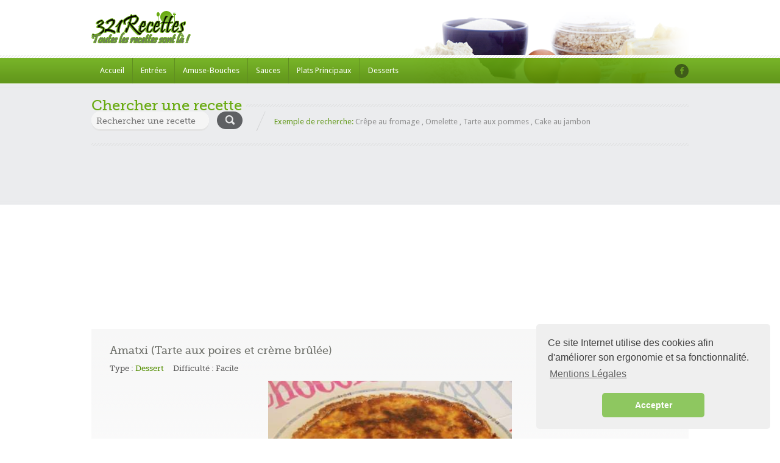

--- FILE ---
content_type: text/html; charset=UTF-8
request_url: https://www.321recettes.fr/recette/42393/amatxi-tarte-aux-poires-et-crme-brle.html
body_size: 5814
content:

 <!doctype html>
<html lang="fr-FR" prefix="og: http://ogp.me/ns#">
<head>
    <script async src="https://www.googletagmanager.com/gtag/js?id=UA-133203109-1"></script>
    <script>  window.dataLayer = window.dataLayer || [];  function gtag(){dataLayer.push(arguments);}  gtag('js', new Date());  gtag('config', 'UA-133203109-1');</script>
    <script async custom-element="amp-auto-ads" src="https://cdn.ampproject.org/v0/amp-auto-ads-0.1.js"> </script>
<link href="https://www.321recettes.fr/recette/42393/amatxi-tarte-aux-poires-et-crme-brle.html" rel="canonical" />    <title>Amatxi (Tarte aux poires et crème brûlée) - Recette - Difficulté : facile</title>
    <meta http-equiv="Content-Type" content="text/html; charset=utf-8"/>
    <meta name="viewport" content="width=device-width, initial-scale=1.0">
	<meta name="keywords" content="Amatxi (Tarte aux poires et crème brûlée), recettes, cuisine, recette, recettes de cuisine, dîner, recette culinaire, recette de cuisine à preparer, comment cuisiner, réaliser une recette, fiche recette, ingrédients, manger, plat, gastronomie, menu, cuisiner, déjeuner, chef, cuisinier, gratuit, bouffe, entrée, fromage, légumes, viande, dessert, gâteau" />
	<meta name="description" content="Faire bouillir le lait avec la vanille. Blanchir les jaunes avec le sucre. Y ajouter le lait chaud, puis la crème. Faire caraméliser les fruits coupés en morceaux et pelés dans un caramel sec. Faire cuire la pâte dans un four à 180ºC.Répartir les fruits sur la pâte, y servir la crème. Enfourner 40 min à 160ºC. Faire refroidir au frigo. Au moment de servir, faire caraméliser de la cassonade sur la tarte." />
	<meta name="robots" content="index, follow" />
	<meta name="og:type" content="food" />
    <meta property="og:url" content="https://www.321recettes.fr/recette/42393/amatxi-tarte-aux-poires-et-crme-brle.html" />
    <meta property="og:title" content="Amatxi (Tarte aux poires et crème brûlée) - Recette - Difficulté : facile" />
	<meta property="og:image" content="http://www.321recettes.fr/images/recettes/amatxi-tarte-aux-poires-et-creme-brulee.jpg"/>
	<meta property="og:image:type" content="image/png" />
	<meta property="og:image:width" content="164" />
	<meta property="og:image:height" content="57" />
	<base href="https://www.321recettes.fr/">
    <link rel="shortcut icon" href="/favicon.ico"/>
    <link href='https://fonts.googleapis.com/css?family=Droid+Sans:400,700' rel='stylesheet' type='text/css' async>
    <link href='https://fonts.googleapis.com/css?family=Pacifico' rel='stylesheet' type='text/css' async>
    <link rel="stylesheet" href="//ajax.googleapis.com/ajax/libs/jqueryui/1.8.9/themes/base/jquery-ui.css"  type="text/css" async>
    <link rel='stylesheet' id='nivoslider-css' href='js/nivo-slider/nivo-slider.css?ver=4.1.1'  type='text/css' media='all'/>
    <link rel='stylesheet' id='prettyPhoto-css' href='js/prettyPhoto/css/prettyPhoto.css?ver=4.1.1' type='text/css' media='all'/>
    <link rel='stylesheet' id='plupload_css-css' href='js/jquery.ui.plupload/css/jquery.ui.plupload.css?ver=4.1.1'  type='text/css' media='all'/>
    <link rel='stylesheet' id='select2-css'  href='css/select2.css?ver=4.1.1' type='text/css' media='all'/>
    <link rel='stylesheet' id='font-awesome-css' href='css/font-awesome.min.css?ver=4.1.1' type='text/css' media='all'/>
    <link rel="stylesheet" href="style.css" type="text/css" media="all"/>
    <link rel='stylesheet' id='responsive-css' href='responsive.css?ver=4.1.1' type='text/css' media='all'/>
	<link rel="stylesheet" type="text/css" href="//cdnjs.cloudflare.com/ajax/libs/cookieconsent2/3.1.0/cookieconsent.min.css" />
</head>

<body>

<!-- ============= HEADER STARTS HERE ============== -->
<div id="header-wrapper" class="clearfix">
    <div id="header" class="clearfix">
        <!-- WEBSITE LOGO -->
        <a class="responsive_logo" href="index.html"><img src="images/logo.png" alt="" class="logo"/></a>
		<a href="index.html"><h1 class="sitenametext">321Recettes, toutes les recettes sont là !</h1></a>
        <a href="index.html"><img class="header-img" src="images/header-image.png" alt="Food Recipes"/></a>
    </div>
    <!-- end of header div -->

    <span class="w-pet-border"></span>
    <!-- NAVIGATION BAR STARTS HERE -->
    <div id="nav-wrap">
        <div class="inn-nav clearfix">

            <!-- MAIN NAVIGATION STARTS HERE -->
            <ul id="menu-main-navigation" class="nav">
                <li><a href="index.html">Accueil</a></li>
                <li><a href="recettes/entrees/liste.html">Entrées</a></li>
				<li><a href="recettes/amuse-bouches/liste.html">Amuse-Bouches</a></li>
				<li><a href="recettes/sauces/liste.html">Sauces</a></li>
                <li><a href="recettes/plats-principaux/liste.html">Plats Principaux</a></li>
				<li><a href="recettes/desserts/liste.html">Desserts</a></li>             
            </ul>
            <!-- MAIN NAVIGATION ENDS HERE -->

            <!-- SOCIAL NAVIGATION -->
            <ul id="menu-social-menu" class="social-nav">
                <li class="facebook"><a href="https://www.facebook.com/sharer.php?u=https://www.321recettes.fr" target="_blank"></a></li>
            </ul>
        </div>
    </div>
    <!-- end of nav-wrap -->
    <!-- NAVIGATION BAR ENDS HERE -->
</div>

<!-- end of header-wrapper div -->
<div class="main-wrap">
    <div id="container">
        <!-- WEBSITE SEARCH STARTS HERE -->

        <div class="top-search  clearfix">
            <h2 class="head-pet"><span>Chercher une recette</span></h2>

            <form action="search.html" id="searchform" name="search" method="post">
                <input name="recherche" type="text" class="field" id="search" form="searchform" placeholder="Rechercher une recette" autocomplete="on" value=""/>
                <input type="submit" name="s_submit" id="s-submit" value=""/>
            </form>

			<p class="statement"><span class="fireRed">Exemple de recherche:</span>
                <span>Crêpe au fromage</span> , <span>Omelette</span> , <span>Tarte aux pommes</span> , <span>Cake au jambon</span>
            </p>
        </div>

    <script async src="//pagead2.googlesyndication.com/pagead/js/adsbygoogle.js"></script>
    <!-- header logo -->
    <ins class="adsbygoogle"
        style="display:block"
        data-ad-client="ca-pub-5906868798769908"
        data-ad-slot="1972106158"
        data-ad-format="auto"
        data-full-width-responsive="true">
    </ins>
    <script>
        (adsbygoogle = window.adsbygoogle || []).push({});
    </script>
    <amp-auto-ads type="adsense"
        data-ad-client="ca-pub-5906868798769908">
    </amp-auto-ads>
        <!-- end of top-search div-->
﻿         <!-- ============= CONTENT AREA STARTS HERE ============== -->
        <div id="content" class="clearfix ">
            <div id="left-area" class="clearfix full-wide">
                <!-- Starting Default Loop -->
				
					<h3 class="title fn">Amatxi (Tarte aux poires et crème brûlée)</h3>
                <!-- for Schema.org microdata -->



                <!-- Recipe Categorization Information -->
                <ul class="recipe-cat-info clearfix">
                    <li>
                        <span>Type : <a href="https://www.321recettes.fr/recettes/desserts/liste.html" rel="tag">Dessert</a></span>
                    </li>
                    <li>
                        Difficulté : Facile					</li>
                </ul>

                <div class="single-imgs">

						
                  
                                <p align="center">
									<a data-rel="titre" title="Amatxi (Tarte aux poires et crème brûlée)"><img width="400" height="242" src="images/recettes/amatxi-tarte-aux-poires-et-creme-brulee.jpg" alt="Amatxi (Tarte aux poires et crème brûlée)" /></a>
																		<form>
										<input class="readmore" type="button" value="<<< Page précédente" onclick="history.go(-1)">
									</form>
								</p>

						
						
              </div>

                <!-- Recipe Information -->
                <ul class="recipe-info clearfix">
				                    <li class="yield">
                        <strong class="name">Part(s) / Personne(s) :</strong>
						                        <span class="value">6&nbsp;personnes</span>
						                    </li>
				                    <li class="prep-time">
                        <strong class="name">Préparation :</strong>
						                        <span class="value">20 min</span>
						                    </li>
				                    <li class="cook-time">
                        <strong class="name">Cuisson :</strong>
						                        <span class="value">40 min</span>
						                    </li>
				                    <li class="ready-in">
                        <strong class="name">Temps Total :</strong>
						                        <span class="value">1 h</span>
						                    </li>
				                </ul>

                <span class="w-pet-border"></span>

                <div class="info-left instructions">
							                    <div>
                        <h4 style="color: #0053a6; font-size: 24px">Ingrédients</h4>
											
                        <ul>
							<li class="ingredient">8&nbsp;jaunes d'oeuf</li><li class="ingredient">50&nbsp;cl de lait</li><li class="ingredient">40&nbsp;cl de cr&egrave;me liquide</li><li class="ingredient">90&nbsp;g de sucre</li><li class="ingredient">2&nbsp;gousses de vanille</li><li class="ingredient">3&nbsp;poires</li><li class="ingredient">1&nbsp;p&acirc;te sabl&eacute;e</li>							
							
                        </ul>
												
<p align="center">
	<script async src="//pagead2.googlesyndication.com/pagead/js/adsbygoogle.js"></script>
<!-- Recette -->
<ins class="adsbygoogle"
     style="display:block"
     data-ad-client="ca-pub-5906868798769908"
     data-ad-slot="6457311929"
     data-ad-format="auto"
     data-full-width-responsive="true"></ins>
<script>
(adsbygoogle = window.adsbygoogle || []).push({});
	</script>
</p>


                        <h4 style="color: #0053a6; font-size: 24px">Recette</h4>
					                        <div>
							
    													
							
                            <h4 class="red me-steps"><span class="stepcheck"></span>Etape : 1</h4>

							<p class="instructions">Faire bouillir le lait avec la vanille. </p>							
							
                            <h4 class="red me-steps"><span class="stepcheck"></span>Etape : 2</h4>

							<p class="instructions">Blanchir les jaunes avec le sucre. </p>							
							
                            <h4 class="red me-steps"><span class="stepcheck"></span>Etape : 3</h4>

							<p class="instructions">Y ajouter le lait chaud, puis la crème. </p>							
							
                            <h4 class="red me-steps"><span class="stepcheck"></span>Etape : 4</h4>

							<p class="instructions">Faire caraméliser les fruits coupés en morceaux et pelés dans un caramel sec. </p>							
							
                            <h4 class="red me-steps"><span class="stepcheck"></span>Etape : 5</h4>

							<p class="instructions">Faire cuire la pâte dans un four à 180ºC.</p>							
							
                            <h4 class="red me-steps"><span class="stepcheck"></span>Etape : 6</h4>

							<p class="instructions">Répartir les fruits sur la pâte, y servir la crème. Enfourner 40 min à 160ºC. </p>							
							
                            <h4 class="red me-steps"><span class="stepcheck"></span>Etape : 7</h4>

							<p class="instructions">Faire refroidir au frigo. </p>							
							
                            <h4 class="red me-steps"><span class="stepcheck"></span>Etape : 8</h4>

							<p class="instructions">Au moment de servir, faire caraméliser de la cassonade sur la tarte.</p>                            
                    
                        </div>
										
									
                    </div>

			<script async src="//pagead2.googlesyndication.com/pagead/js/adsbygoogle.js"></script>
<!-- header logo -->
<ins class="adsbygoogle"
     style="display:block"
     data-ad-client="ca-pub-5906868798769908"
     data-ad-slot="1972106158"
     data-ad-format="auto"
     data-full-width-responsive="true"></ins>
<script>
(adsbygoogle = window.adsbygoogle || []).push({});
</script>
                    <span class="w-pet-border"></span>
										
		<h5 id="comments">Commentaire(s) <span>( 0 )</span></h5>                    <div class="comments">

                        <!-- You can start editing here. -->
                        <!-- If comments are open, but there are no comments. -->

                        <div id="respond" class="comment-respond">
                            <h5 id="reply-title" class="comment-reply-title">Laisser un commentaire</h5>
														
                            <form action="https://www.321recettes.fr/recette/42393/amatxi-tarte-aux-poires-et-creme-brulee.html" method="post" id="commentform" class="comment-form" name="comm">
								<p>
                        			<input name="pseudo" type="text" required="required" class="required" id="cname" placeholder="Pseudo ici" size="50" data-msg-required="Votre Pseudo" data-rule-required="true" />
                   				</p>
                   				<p>
                        			<input name="email" type="text" required="required" class="email" id="cemail" placeholder="Email ici" size="50" aria-required="true" data-rule-required="true" data-rule-email="true" data-msg-required="Votre Email" data-msg-email="Veuillez ecrire une adresse Email valide">
                    			</p>
								<p>
                        			<input name="securite" type="text" required="required" class="email" id="ccaptcha" placeholder="Combien font : 4 + 7" size="50" aria-required="true" data-rule-required="true" data-rule-email="true" data-msg-required="Sécurité anti bot" data-msg-captcha="Veuillez entrer le code du captcha">
                    			</p>
								<p>Votre note sur cette recette :</p>
								
							  <label>
								    <input type="radio" name="Note" value="1" id="Note_0">
								    Dégoûtant</label>
							  <label>
							    <input type="radio" name="Note" value="2" id="Note_1">
						      Mauvais</label>
							  <label>
							    <input name="Note" type="radio" id="Note_2" value="3" checked="checked">
						      Bon</label>
							  <label>
							    <input type="radio" name="Note" value="4" id="Note_3">
						      Très bon</label>
							  <label>
								    <input type="radio" name="Note" value="5" id="Note_4">
								    Excellent</label>
								<br /><br />
							    <p class="comment-form-comment">
                                  <label for="comment">Commentaire</label>
                                    <textarea name="comment" cols="45" rows="8" required="required" id="comment" placeholder="Votre commentaire ici" aria-describedby="form-allowed-tags" aria-required="true"></textarea>
                                </p>
                                <p class="form-submit">
                                    <input name="submit" type="submit" id="submit" class="submit" value="Poster le commentaire" />
                                </p>
                            </form>
							                        </div><!-- #respond -->
                    </div><!-- end of comments div -->
					

                </div><!-- end of info-left div -->

                <div class="info-right">


                    <!-- Rating Icons -->
                    <div class="rate-box">
	
					


                        <h6>Note de cette recette</h6>

                        <p class="ex-rates">
							<span class="on"></span><span class="on"></span><span class="on"></span><span class="off"></span><span class="off"></span>(3.0 / 5)						
                        </p>


						
                        <p class="views">
							Recette vue 3020 fois
						</p>

                    </div><!-- end of rate-box div -->
<script async src="//pagead2.googlesyndication.com/pagead/js/adsbygoogle.js"></script>
<!-- Recette coté -->
<ins class="adsbygoogle"
     style="display:block"
     data-ad-client="ca-pub-5906868798769908"
     data-ad-slot="7083997886"
     data-ad-format="auto"
     data-full-width-responsive="true"></ins>
<script>
(adsbygoogle = window.adsbygoogle || []).push({});
</script>

<!-- Load Facebook SDK for JavaScript -->
<div id="fb-root"></div>
<script>(function(d, s, id) {
var js, fjs = d.getElementsByTagName(s)[0];
if (d.getElementById(id)) return;
js = d.createElement(s); js.id = id;
js.src = "https://connect.facebook.net/en_US/sdk.js#xfbml=1&version=v3.0";
fjs.parentNode.insertBefore(js, fjs);
}(document, 'script', 'facebook-jssdk')); defer</script>




                    <span class="w-pet-border"></span>
				
					<p align="center" style="color:black;">Partager cette Recette</p>
						
						<div class="fb-share-button" style="display:flex; justify-content:center" data-href="http://www.321recettes.fr/recette/42393/amatxi-tarte-aux-poires-et-crme-brle.html" data-layout="box_count"></div>
					
                </div><!-- end of info-right div -->


                <span class="w-pet-border"></span>

            </div><!-- end of left-area -->
        </div><!-- end of content div -->

        <!-- CONTENT ENDS HERE -->
    </div><!-- end of container div -->
</div>

			


<script type="application/ld+json">
{
  "@context": "http://schema.org",
  "@type": "Recipe",
  "name": "Amatxi (Tarte aux poires et cr\u00e8me br\u00fbl\u00e9e)",
  "image": "https:\/\/www.321recettes.fr\/images\/recettes\/amatxi-tarte-aux-poires-et-creme-brulee.jpg",
  "recipeCategory": "Dessert",
  "recipeCuisine": "Cuisine du monde",
  "recipeYield": "6",
  "prepTime": "PT20M",
  "cookTime": "PT40M",
  "totalTime": "PT1M",
  "keywords":"recette, Amatxi (Tarte aux poires et crème brûlée), 8 jaunes d'oeuf, 50 cl de lait, 40 cl de crème liquide, 90 g de sucre, 2 gousses de vanille, 3 poire, 1 pâte sablée, ",
  "recipeIngredient": ["8&nbsp;jaunes d'oeuf","50&nbsp;cl de lait","40&nbsp;cl de cr&egrave;me liquide","90&nbsp;g de sucre","2&nbsp;gousses de vanille","3&nbsp;poires","1&nbsp;p&acirc;te sabl&eacute;e"],
  "recipeInstructions": "Faire bouillir le lait avec la vanille. Blanchir les jaunes avec le sucre. Y ajouter le lait chaud, puis la crème. Faire caraméliser les fruits coupés en morceaux et pelés dans un caramel sec. Faire cuire la pâte dans un four à 180ºC.Répartir les fruits sur la pâte, y servir la crème. Enfourner 40 min à 160ºC. Faire refroidir au frigo. Au moment de servir, faire caraméliser de la cassonade sur la tarte.",
  "description": "Voici comment préparer facilement la recette :  étape par étape.",
  "author": {
        "@type": "Person",
        "name": "Anonyme"
 
},
  "aggregateRating": {
        "@type": "AggregateRating",
        "ratingValue": "3.0",
        "ratingCount": "2"
}}
</script>	</div>
<div class="w-pet-border"></div>
<!-- ============= CONTAINER AREA ENDS HERE ============== -->


<!-- ============= BOTTOM AREA STARTS HERE ============== -->
<div id="bottom-wrap">
    <ul id="bottom" class="clearfix">

        <li class="about">
    <!-- Footer -->

        </li>

        <li id="recent_recipe_footer_widget-3" class="Recent_Recipe_Footer_Widget">
          <h1 class="w-bot-border">
            <ul class="recent-posts nostylewt">

            </ul>
        </li>
        <li id="displaytweetswidget-3" class="widget_displaytweetswidget"><span style="font-size: 30px"><a href="index.html"><img src="images/footer-logo.png" alt=""/></a></span>
    <p>321recettes.fr à été créé dans le but de regrouper un maximum de recettes culinaire.<br/>
                <small class="muted">- Nous sommes le 23-01-2026</small>
          </p>


          </p>
      </li>
        </ul>
    <!-- end of bottom div -->
</div>


<!-- ============= FOOTER STARTS HERE ============== -->
<div id="footer-wrap">
    <div id="footer">
        <p style="text-align: center">Copyright &copy; 2019, 321recettes.fr - Toutes les recettes sont là -  <a href="https://www.321recettes.fr/mentions-legales.html" alt="Mentions Légales">Mentions Légales</a> Page executée en 0.45 ms</p>
    </div>
    <!-- end of footer div -->
</div>
<!-- end of footer-wrapper div -->

<!-- ============= FOOTER STARTS HERE ============== -->
<script src='js/jquery.js?ver=1.11.1'></script>
<script src='js/jquery-migrate.min.js?ver=1.2.1'></script>
<script src='js/jquery.validate.min.js?ver=1.11.1'></script>
<script src='js/jquery.form.min.js?ver=3.48.0'></script>
<script src='js/jquery.easing.1.3.js?ver=1.3'></script>
<script src='js/prettyPhoto/js/jquery.prettyPhoto.js?ver=3.1.3'></script>
<script src='js/jquery.cycle2.js?ver=2.0130909'></script>
<script src='js/nivo-slider/jquery.nivo.slider.js?ver=2.7.1'></script>
<script src='js/accordion-slider.js?ver=1.0'></script>
<script src='js/jquery-ui.min.js?ver=1.10.2'></script>
<script src='js/select2.full.min.js?ver=4.0'></script>
<script src='js/script.js?ver=1.0'></script>
<link rel="stylesheet" type="text/css" href="//cdnjs.cloudflare.com/ajax/libs/cookieconsent2/3.1.0/cookieconsent.min.css" async />
<script src="//cdnjs.cloudflare.com/ajax/libs/cookieconsent2/3.1.0/cookieconsent.min.js" async></script>
<script>
window.addEventListener("load", function(){
window.cookieconsent.initialise({
  "palette": {
    "popup": {
      "background": "#efefef",
      "text": "#404040"
    },
    "button": {
      "background": "#8ec760",
      "text": "#ffffff"
    }
  },
  "theme": "classic",
  "position": "bottom-right",
  "content": {
    "message": "Ce site Internet utilise des cookies afin d'améliorer son ergonomie et sa fonctionnalité.",
    "dismiss": "Accepter",
    "allow": "Autoriser les cookies",
    "link": "Mentions Légales",
    "href": "https://www.321recettes.fr/mentions-legales.html"
  }
})});
</script>
</body>
</html>

--- FILE ---
content_type: text/html; charset=utf-8
request_url: https://www.google.com/recaptcha/api2/aframe
body_size: 265
content:
<!DOCTYPE HTML><html><head><meta http-equiv="content-type" content="text/html; charset=UTF-8"></head><body><script nonce="1ctxLJF_rms07couoZRkhg">/** Anti-fraud and anti-abuse applications only. See google.com/recaptcha */ try{var clients={'sodar':'https://pagead2.googlesyndication.com/pagead/sodar?'};window.addEventListener("message",function(a){try{if(a.source===window.parent){var b=JSON.parse(a.data);var c=clients[b['id']];if(c){var d=document.createElement('img');d.src=c+b['params']+'&rc='+(localStorage.getItem("rc::a")?sessionStorage.getItem("rc::b"):"");window.document.body.appendChild(d);sessionStorage.setItem("rc::e",parseInt(sessionStorage.getItem("rc::e")||0)+1);localStorage.setItem("rc::h",'1769184939145');}}}catch(b){}});window.parent.postMessage("_grecaptcha_ready", "*");}catch(b){}</script></body></html>

--- FILE ---
content_type: text/css
request_url: https://www.321recettes.fr/js/jquery.ui.plupload/css/jquery.ui.plupload.css?ver=4.1.1
body_size: 1447
content:
/*
   Plupload
------------------------------------------------------------------- */

.plupload_wrapper * {
	box-sizing: content-box;
}

.plupload_button {
	cursor: pointer;
	outline: none;
}

.plupload_wrapper {
	font: normal 11px Verdana,sans-serif;
	width: 100%;
	min-width: 520px;
	line-height: 12px;
}

.plupload_container {
	_height: 300px;
	min-height: 300px;
	position: relative;
}

.plupload_filelist_footer {border-width: 1px 0 0 0}
.plupload_file {border-width: 0 0 1px 0}
.plupload_container .plupload_header {border-width: 0 0 1px 0; position: relative;}

.plupload_delete .ui-icon, 
.plupload_done .ui-icon,
.plupload_failed .ui-icon {
	cursor:pointer;	
}

.plupload_header_content {
	height: 56px;
	padding: 0 160px 0 60px;
	position: relative;
}

.plupload_logo {
	width: 40px;
	height: 40px;
	background: url('../img/plupload.png') no-repeat 0 0;
	position: absolute;
	top: 8px;
	left: 8px;
}

.plupload_header_content_bw .plupload_logo {
	background-position: -40px 0;
}

.plupload_header_title {
	font: normal 18px sans-serif;
	line-height: 19px;
	padding: 6px 0 3px;
}

.plupload_header_text {
	font: normal 12px sans-serif;
}

.plupload_view_switch {
	position: absolute;
	right: 16px;
	bottom: 8px;
	margin: 0;
	display: none;
}

.plupload_view_switch .ui-button {
	margin-right: -0.31em;
}

.plupload_content {
	position: absolute;
	top: 86px;
	bottom: 44px;
	left: 0;
	right: 0;
	overflow-y: auto;
	width: 100%;
}

.plupload_filelist {
	border-collapse: collapse;
	border-left: none;
	border-right: none;
	margin: 0;
	padding: 0;
	width: 100%;
	-moz-user-select: none;
	-webkit-user-select: none;
	user-select: none;
}

.plupload_filelist_content {
	padding: 0;
	margin: 0;
}

.plupload_cell {padding: 8px 6px;}

.plupload_file {
	list-style: none;
	display: block;
	position: relative;
	overflow: hidden;
	line-height: 12px;
}

.plupload_file_thumb {
	position: relative;
	background-image: none;
	background-color: #eee;
}

.plupload_file_loading .plupload_file_thumb {
	background: #eee url(../img/loading.gif) center no-repeat;
}

.plupload_file_name {
	overflow: hidden;
	text-overflow: ellipsis;
	white-space: nowrap;
}

.plupload_filelist_header {
	border-top: none;
}

.plupload_filelist_footer {
	position: absolute;
	bottom: 0;
	left: 0;
	right: 0;
}

.plupload_buttons { 
	position: relative;
}

/* list view */
.plupload_view_list .plupload_file {
	border-left: none;
	border-right: none;
	border-top: none;
	height: 29px;
	width: 100% !important;
	/* fix IE6 vertical white-space bug */
	_float: left;
	_clear: left;
}

.plupload_view_list div.plupload_file_size, 
.plupload_view_list div.plupload_file_status,
.plupload_view_list div.plupload_file_action {
	padding: 8px 6px;
	position: absolute;
	top: 0;
	right: 0;
}

.plupload_view_list div.plupload_file_name {
	margin-right: 156px;
	padding: 8px 6px;
	_width: 75%;
}

.plupload_view_list div.plupload_file_size {
	right: 28px;
}

.plupload_view_list div.plupload_file_status {
	right: 82px;
}

.plupload_view_list .plupload_file_rename {
	margin-left: -2px;
}

.plupload_view_list .plupload_file_size, 
.plupload_view_list .plupload_file_status,
.plupload_filelist_footer .plupload_file_size, 
.plupload_filelist_footer .plupload_file_status {
	text-align: right; 
	width: 52px;
}

.plupload_view_list .plupload_file_thumb {
	position: absolute;
	top: -999px;
}

.plupload_view_list .plupload_file_progress {
	display: none;
}


/* thumbs view */
.plupload_view_thumbs .plupload_content {
	top: 57px;
}

.plupload_view_thumbs .plupload_filelist_header {
	display: none;
}

.plupload_view_thumbs .plupload_file {
	padding: 6px;
	margin: 10px;
	border: 1px solid #fff;
	float: left;
}

.plupload_view_thumbs .plupload_file_thumb,
.plupload_view_thumbs .plupload_file_dummy {
	text-align: center;
	overflow: hidden;
}

.plupload_view_thumbs .plupload_file_dummy {
	font-size: 21px;
	font-weight: bold;
	text-transform: lowercase;
	overflow: hidden;
	border: none;
	position: absolute;
	top: 0;
	left: 0;
	width: 100%;
	height: 100%;
}

.plupload_view_thumbs div.plupload_file_action {
	position: absolute;
	top: 0;
	right: 0;
}

.plupload_view_thumbs div.plupload_file_name {
	padding: 0;
	font-weight: bold;
}

.plupload_view_thumbs .plupload_file_rename {
	padding: 1px 0;
	width: 100% !important;
}

.plupload_view_thumbs div.plupload_file_size {
	font-size: 0.8em;
	font-weight: normal;
}

.plupload_view_thumbs div.plupload_file_status {
	position: relative;	
	height: 3px;
	overflow: hidden;
	text-indent: -999px;
	margin-bottom: 3px;
}

.plupload_view_thumbs div.plupload_file_progress {
	border: none;
	height: 100%;
}

.plupload .ui-sortable-helper,
.plupload .ui-sortable .plupload_file {
	cursor:move;	
}

.plupload_file_action {width: 16px;}
.plupload_file_name {
	overflow: hidden;
	padding-left: 10px;
}

.plupload_file_rename {
	border: none;
	font: normal 11px Verdana, sans-serif;
	padding: 1px 2px;
	line-height: 11px;
	height: 11px;
}

.plupload_progress {width: 60px;}
.plupload_progress_container {padding: 1px;}


/* Floats */

.plupload_right {float: right;}
.plupload_left {float: left;}
.plupload_clear,.plupload_clearer {clear: both;}
.plupload_clearer, .plupload_progress_bar {
	display: block;
	font-size: 0;
	line-height: 0;
}
.plupload_clearer {height: 0;}

/* Misc */
.plupload_hidden {display: none !important;}

.plupload_droptext {
	position: absolute;
	top: 0;
	left: 0;
	right: 0;
	bottom: 0;
	background: transparent;
	text-align: center;
	vertical-align: middle;
	border: 0;
	line-height: 160px;
	display: none;
}

.plupload_dropbox .plupload_droptext {
	display: block;
}

.plupload_buttons, .plupload_upload_status {float: left}

.plupload_message {
	position: absolute;
	top: -1px;
	left: -1px;	
	height: 100%;
	width: 100%;
}

.plupload_message p {
	padding:0.7em;
	margin:0;
}

.plupload_message strong {
	font-weight: bold;	
}

plupload_message i {
	font-style: italic;	
}

.plupload_message p span.ui-icon {
	float: left;
	margin-right: 0.3em;	
}

.plupload_header_content .ui-state-error,
.plupload_header_content .ui-state-highlight {
	border:none;	
}

.plupload_message_close {
	position:absolute;
	top:5px;
	right:5px;
	cursor:pointer;	
}

.plupload .ui-sortable-placeholder {
	height:35px;
}


--- FILE ---
content_type: application/javascript
request_url: https://www.321recettes.fr/js/script.js?ver=1.0
body_size: 4566
content:
// Starting Document.Ready Function

jQuery(document).ready(function() {

    $ = jQuery;

    function insertParam(key, value) {
        key = encodeURI(key);
        value = encodeURI(value);

        var kvp = document.location.search.substr(1).split('&');

        var i = kvp.length;
        var x;
        while (i--) {
            x = kvp[i].split('=');

            if (x[0] == key) {
                x[1] = value;
                kvp[i] = x.join('=');
                break;
            }
        }

        if (i < 0) {
            kvp[kvp.length] = [key, value].join('=');
        }

        //this will reload the page, it's likely better to store this until finished
        document.location.search = kvp.join('&');
    }

    $('#recipe-sorting').on('change', function() {
        var key = 'orderby';
        var value = $(this).val();
        insertParam( key, value );
    });

    $('#advance-search').on('submit', function() {

        var params = {};

        if (location.search) {
            var parts = location.search.substring(1).split('&');

            for (var i = 0; i < parts.length; i++) {
                var nv = parts[i].split('=');
                if (!nv[0]) continue;
                params[nv[0]] = nv[1] || true;
            }
        }

// Now you can get the parameters you want like so:
        var abc = params.abc;
        console.log(abc);

    });


    //=========== Necessary CSS Targets

    $('.nav li:first-child').css('background','none');
    $('#home-infos .news .list li:last-child').css('padding','0px').css('margin','0px').css('background','none');
    $('.tabed .block li:last-child').css('padding','0px').css('margin','0px').css('background','none');
    $('#bottom > li:last-child').css('margin','0px');
    $('#bottom li ul li:last-child').css('background','none').css('padding','0px');
    //$( "#nav-wrap .social-nav li a" ).empty();

    var nut_elements_count = $('#left-area .info-right .nutritional ul li').length;

    if( (nut_elements_count % 2) == 0 )
    {
        $('#left-area .info-right .nutritional ul li:last-child').css('border','none').css('padding-bottom','0px');
        $('#left-area .info-right .nutritional ul li:last-child').prev('li').css('border','none').css('padding-bottom','0px');
    }
    else
    {
        $('#left-area .info-right .nutritional ul li:last-child').css('border','none').css('padding-bottom','0px');
    }
    $('.thumb-slider-wrap').closest('#slider').addClass('thumb_slider');

    $(".widget_displaytweetswidget h2, .wpfp_users_favorites_widget_view h2").html(function (_, html) {
        return html.replace(html.split(' ')[0], '<span>' + html.split(' ')[0] + '</span>');
    });

    //==================================

    // Hover effects for Header and Footer Logos

    $('#header .logo, .footer-logo').hover(function(){
        $(this).stop(true, true).animate({opacity: 0.5},300);
    },function(){
        $(this).stop(true, true).animate({opacity: 1},300);
    });

    // Width Counter for Navigation

    var navWidthCounter = function(){
        var itemsCount = $('.nav > li').size();
        var allListWidth = 0;
        i = 0;
        while(i <= itemsCount){
            allListWidth += $('.nav > li:nth-child(' + i + ')').width();
            i++;
        }
        return allListWidth;
    }

    var navWidth = navWidthCounter(),
        windowWidth = $(window).width(),
        navLimit = 780;
    if(windowWidth > 1000){
        navLimit = 780;
    } else if (windowWidth > 748) {
        navLimit = 600;
    }
    if(navWidth > navLimit){
        //$('.nav').after('<span class="nav-more"><a>More</a><ul></ul></span>');
        $('.nav').prepend('<li class="more"><a>More</a><ul></ul></li>');
        while(navWidth > navLimit){
            var lastoneis = $('.nav > li:last-child').html();
            $('.nav > li:last-child').remove();
            $('.more ul').prepend('<li>' + lastoneis + '</li>');
            navWidth = navWidthCounter();
        }
        var shiftnav = $('.nav > li:first-child');
        $('.more').remove();
        $('.nav').append(shiftnav);
    }

    //==================================


    // Navigation Hover

    $('#nav-wrap ul > li, .nav-more').hover(function(){
        $(this).stop(true, true).children('a').animate({color: "#B3C897" }, 200);
        $(this).children('ul').fadeIn(350);
    }, function(){
        $(this).stop(true, true).children('a').animate({color: "#fff"}, 200);
        $(this).children('ul').hide();
    });

    //==================================

    /* Pretty Photo Lightbox */

    if( jQuery().prettyPhoto ){

        $(".pretty-photo").prettyPhoto({
            deeplinking: false,
            social_tools: false
        });

        $('a[data-rel]').each(function() {
            $(this).attr('rel', $(this).data('rel'));
        });

        $("a[rel^='prettyPhoto']").prettyPhoto({
            deeplinking: false,
            social_tools: false
        });
    }

    //==================================


    // Image hover effect for whole site

    $('.img-box img, .single-img-box img, .img-box-serv img').not('.single-slider img').hover(function(){
        $(this).stop().animate({opacity:0.7},300);
    }, function(){
        $(this).stop().animate({opacity:1},300);
    });

    //==================================


    // Buttons and Pagination hover effects

    $('.readmore, #pagination a').hover(function(){
        $(this).stop().animate({color: "#ccc" }, 650);
    }, function(){
        $(this).stop().animate({color: "#fff" }, 650);
    });


    //==================================


    /*-----------------------------------------------------------------------------------*/
    /*	Responsive Nav for Header
     /*-----------------------------------------------------------------------------------*/


    var $mainNav    = $('.inn-nav').children('.nav');
    var optionsList = '<option value="" selected>Go to...</option>';

    $mainNav.find('li').each(function() {
        var $this   = $(this),
            $anchor = $this.children('a'),
            depth   = $this.parents('ul').length - 1,
            indent  = '';
        if( depth ) {
            while( depth > 0 ) {
                indent += ' - ';
                depth--;
            }
        }
        optionsList += '<option value="' + $anchor.attr('href') + '">' + indent + ' ' + $anchor.text() + '</option>';
    }).end().last()
        .after('<select class="responsive-nav">' + optionsList + '</select>');

    $('.responsive-nav').on('change', function() {
        window.location = $(this).val();
    });


    // Image Hr Effect for Slider Thumbs

    $('.sliderThumbs li a img').hover(function(){
        $(this).stop().animate({opacity:0.7},300);
    }, function(){
        $(this).stop().animate({opacity:1},300);
    });

    //==================================


    //NIVO SLIDER

    $('.nivo-slides').nivoSlider({
        effect:'boxRain,fold,fade', // Specify sets like: fold,fade,sliceDown,boxRain,random
        slices:25, // For slice animations
        boxCols: 16, // For box animations
        boxRows: 8, // For box animations
        animSpeed:600, // Slide transition speed
        pauseTime:6000, // How long each slide will show
        startSlide:0, // Set starting Slide (0 index)
        directionNav:true, // Next & Prev navigation
        directionNavHide:true, // Only show on hover
        controlNav:true, // circles navigation
        captionOpacity: 0.7
    });

    //==================================


    // Tabs Code for whole site

    $('.tabed .tabs li:first-child').addClass('current');
    $('.tabed .block:first').addClass('current');

    $('.tabed .tabs li').click(function(){
        var tabNumber = $(this).index();
        $(this).parent('ul').siblings('.block').removeClass('current');
        $(this).siblings('li').removeClass('current');
        $(this).addClass('current');
        $(this).parent('ul').parent('.tabed').children('.block:eq('+ tabNumber +')').addClass('current');
    });

    //==================================


    // Accordion for Whole Site

    $('.accordion h5').click(function(){
        if(!$(this).hasClass('current')){
            var tabNumber = $(this).index();
            $('.accordion .pane.current').slideUp(700, function(){ $(this).removeClass('current'); });
            $(this).next('.pane').show('blind',700,function(){ $(this).addClass('current'); });
            $('.accordion h5.current').removeClass('current');
            $(this).addClass('current');
        }
    });

    //==================================


    // Toggle Box Code for Whole Site

    $('.toggle-box ul li p').slideUp('slow');
    $('.toggle-box ul li h5').click(function(){
        if($(this).parent('li').hasClass('active')){
            $(this).stop(true, true).siblings('p').slideUp('slow');
            $(this).parent('li').removeClass('active');
        } else {
            $(this).stop(true, true).siblings('p').show('blind', 500);
            $(this).parent('li').addClass('active');
        }
    });

    //==================================


    // FAQ list counter for FAQ page

    var setFaqCount = function(){
        $('.faq-list li').each(function(index, element) {
            $(this).children('.number').prepend(index+1);
        });
    };
    setFaqCount();

    //==================================


    // FAQ Toggle Effect for FAQ Page
    $('.faq-list li').children('p').slideUp();
    $('.faq-list li.active').children('p').show('blind',300);

    $('.faq-list li h3').click(function(){
        $(this).siblings('p').stop().slideToggle(200);
        $(this).parent('li').toggleClass('active');
    });

    //==================================


    // Recipe Single Carousel Code for Recipe Single Full Width Page

    var pieceWidth = $('#horiz_container li').width() + parseInt($('#horiz_container li').css('padding-left')) + parseInt($('#horiz_container li').css('margin-left'));
    var pieceCount = $('#horiz_container li').length;
    if(pieceCount%2 != 0){
        var outerWidth = pieceCount/2*pieceWidth+pieceWidth;
    } else {
        var outerWidth = (pieceCount/2)*pieceWidth;
    }
    $('#horiz_container').css('width',outerWidth);
    var carStatus = 0;
    $('#horiz_container_outer .right').click(function(){
        if(carStatus < (pieceCount/2)*pieceWidth-(pieceWidth+pieceWidth)){
            $('#horiz_container').animate({left: "-="+pieceWidth},500);
            carStatus += pieceWidth;
        }
    });
    $('#horiz_container_outer .left').click(function(){
        if(carStatus > 0){
            $('#horiz_container').animate({left: "+="+pieceWidth},500);
            carStatus -= pieceWidth;
        }
    });

    //==================================


    // Recipe Single Full Width Page Image Switch Code from Carousel

    $('#horiz_container li').click(function(){
        var thisImgSrc = $(this).children('a').data('rel');
        var thisImgPPSrc = $(this).children('a').data('ppurl');
        var thisImgCaption = $(this).children('a').data('ppcaption');
        var targetImgSrc = $('.single-img-box img').attr('src');
        var targetImgPrtHref = $('.single-img-box a').data('rel');
        if(thisImgSrc != targetImgSrc)
        {
            $('.single-img-box img').fadeOut(200,function(){
                $('.recipe-single-img').addClass('withbg');
                $(this).attr('src',thisImgSrc);
                $(this).parent('a').attr('title',thisImgCaption);
                if(targetImgPrtHref != 'none'){
                    $(this).parent('a').attr('href',thisImgPPSrc);
                }
                $(this).load(function(){
                    $(this).fadeIn(200,function(){ $('.recipe-single-img').removeClass('withbg'); });
                });
            });
        }
    });


    //==================================


    // Slider Call for Accordion Slider

    if($('#accordion-slider').length > 0){
        slideMenu.build('accordion-slider',740,10,5,2);
    }

    // Quick Connect Form AJAX validation and submition
    // Validation Plugin : http://bassistance.de/jquery-plugins/jquery-plugin-validation/
    // Form Ajax Plugin : http://www.malsup.com/jquery/form/
    var contact_options = {
        target: '#message-sent',
        beforeSubmit: function(){
            $('#contact-loader').fadeIn('fast');
            $('#message-sent').fadeOut('fast');
        },
        success: function(){
            $('#contact-loader').fadeOut('fast');
            $('#message-sent').fadeIn('fast');
            $('#contact-form').resetForm();
        }
    };

    //==================================


    // Contact Form AJAX Function for Contact Page

    $('#contact-form').validate({
        submitHandler: function(form) {
            $(form).ajaxSubmit(contact_options);
        },
        errorLabelContainer: $("#search-error-container")
    });

    //==================================

    // Recipe submit form
    $('#recipe-form').validate();

    $('.more-ingre').click(function(){
        var thisparent = $(this).parent('fieldset');
        thisparent.find('input:first').clone(true).val('').appendTo(thisparent);
        thisparent.find('textarea:first').clone(true).appendTo(thisparent);
    });


    //==================================

    $('h4.me-steps').click(function(){
        var stepcheck = $(this).children('.stepcheck');
        if(stepcheck.hasClass('finished')){
            stepcheck.removeClass('finished');
            stepcheck.parent('h4').css('text-decoration','none');
            stepcheck.parent('h4').next('p').css('text-decoration','none');
        } else {
            stepcheck.addClass('finished');
            stepcheck.parent('h4').css('text-decoration','line-through');
            stepcheck.parent('h4').next('p').css('text-decoration','line-through');
        }
    });

    //==================================
    (function($) {
        $.fn.checkFileType = function(options) {
            var defaults = {
                allowedExtensions: [],
                success: function() {},
                error: function() {}
            };
            options = $.extend(defaults, options);

            return this.each(function() {

                $(this).on('change', function() {
                    var value = $(this).val(),
                        file = value.toLowerCase(),
                        extension = file.substring(file.lastIndexOf('.') + 1);

                    if ($.inArray(extension, options.allowedExtensions) == -1) {
                        options.error();
                        $(this).focus();
                    } else {
                        options.success();

                    }

                });

            });
        };

    })(jQuery);

    //==================================
    $(function() {
        $('#photo').checkFileType({
            allowedExtensions: ['jpg', 'jpeg', 'png'],
            success: function() {
                //alert('Success');
            },
            error: function() {
                alert('Unsupported Image File Type! Please upload image file of jpeg or png format');
            }
        });

    });

    if( jQuery().select2 ) {
        $('#advance-search select').select2();
        $('#recipe-sorting').select2();
        window.onresize = function(){
            $('#advance-search select').select2();
            $('#recipe-sorting').select2();
        }
    }
    //==================================
    if( jQuery().plupload ) {
        $("#uploader").plupload({
            // General settings
            url: 'wp-admin/admin-ajax.php',
            chunk_size: '1mb',
            unique_names: true,
            max_file_count: 10,

            filters: {
                // Maximum file size
                max_file_size: '3mb',
                // Specify what files to browse for
                mime_types: [
                    {title: "Image files", extensions: "jpg,png"}
                ]
            },

            // Sort files
            sortable: true,

            // Enable ability to drag'n'drop files onto the widget (currently only HTML5 supports that)
            dragdrop: true,

            // Views to activate
            views: {
                list: true,
                thumbs: true, // Show thumbs
                active: 'thumbs'
            },

            init: {
                BeforeUpload: function (up, file) {
                    // Called right before the upload for a given file starts, can be used to cancel it if required
                    up.settings.multipart_params = {action: 'submit_recipe_images'}
                },

                FileUploaded: function (up, file, info) {
                    var obj = JSON.parse(info.response);
                    $('#recipe-images input').attr( "value", function( i, val ) {
                        return val + obj.id+ ', ' ;
                    });
                }
            }
        });
    }



});